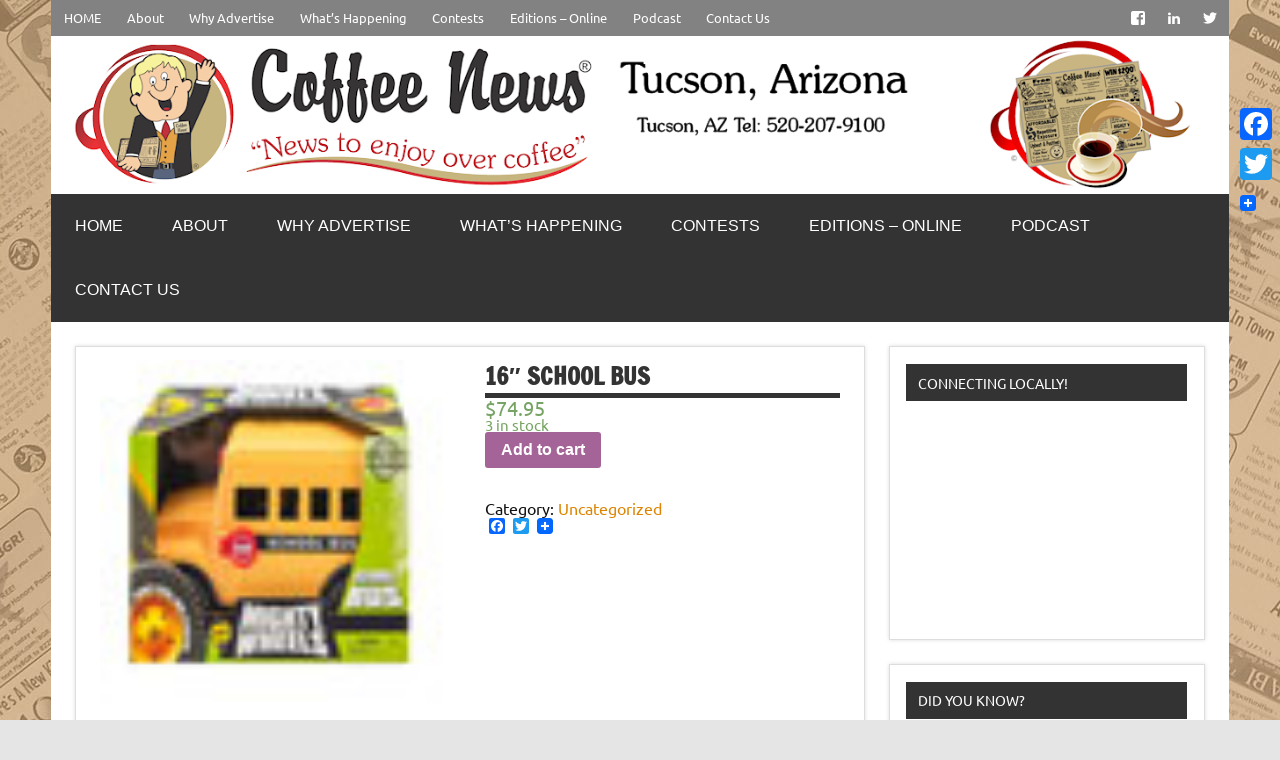

--- FILE ---
content_type: text/html; charset=UTF-8
request_url: https://www.coffeenewstucson.com/product/16-school-bus/
body_size: 11823
content:
<!DOCTYPE html><!-- HTML 5 -->
<html dir="ltr" lang="en-US"
	prefix="og: https://ogp.me/ns#" >

<head>
<meta charset="UTF-8" />
<meta name="viewport" content="width=device-width, initial-scale=1">
<link rel="profile" href="http://gmpg.org/xfn/11" />
<link rel="pingback" href="https://www.coffeenewstucson.com/xmlrpc.php" />

<title>16″ School Bus - coffeenewstucson.com</title>

		<!-- All in One SEO 4.2.7.1 - aioseo.com -->
		<meta name="description" content="16&quot; School Bus" />
		<meta name="robots" content="max-image-preview:large" />
		<link rel="canonical" href="https://www.coffeenewstucson.com/product/16-school-bus/" />
		<meta name="generator" content="All in One SEO (AIOSEO) 4.2.7.1 " />
		<meta property="og:locale" content="en_US" />
		<meta property="og:site_name" content="coffeenewstucson.com -" />
		<meta property="og:type" content="article" />
		<meta property="og:title" content="16″ School Bus - coffeenewstucson.com" />
		<meta property="og:description" content="16&quot; School Bus" />
		<meta property="og:url" content="https://www.coffeenewstucson.com/product/16-school-bus/" />
		<meta property="og:image" content="https://www.coffeenewstucson.com/wp-content/uploads/2017/02/top3.png" />
		<meta property="og:image:secure_url" content="https://www.coffeenewstucson.com/wp-content/uploads/2017/02/top3.png" />
		<meta property="og:image:width" content="1340" />
		<meta property="og:image:height" content="180" />
		<meta property="article:published_time" content="2022-12-10T02:42:49+00:00" />
		<meta property="article:modified_time" content="2022-12-10T02:42:50+00:00" />
		<meta name="twitter:card" content="summary_large_image" />
		<meta name="twitter:title" content="16″ School Bus - coffeenewstucson.com" />
		<meta name="twitter:description" content="16&quot; School Bus" />
		<meta name="twitter:image" content="https://www.coffeenewstucson.com/wp-content/uploads/2017/02/top3.png" />
		<script type="application/ld+json" class="aioseo-schema">
			{"@context":"https:\/\/schema.org","@graph":[{"@type":"BreadcrumbList","@id":"https:\/\/www.coffeenewstucson.com\/product\/16-school-bus\/#breadcrumblist","itemListElement":[{"@type":"ListItem","@id":"https:\/\/www.coffeenewstucson.com\/#listItem","position":1,"item":{"@type":"WebPage","@id":"https:\/\/www.coffeenewstucson.com\/","name":"Home","description":"Print ads aimed at local Tucson residents. Adveritise in Tucson Coffee News","url":"https:\/\/www.coffeenewstucson.com\/"},"nextItem":"https:\/\/www.coffeenewstucson.com\/product\/16-school-bus\/#listItem"},{"@type":"ListItem","@id":"https:\/\/www.coffeenewstucson.com\/product\/16-school-bus\/#listItem","position":2,"item":{"@type":"WebPage","@id":"https:\/\/www.coffeenewstucson.com\/product\/16-school-bus\/","name":"16\" School Bus","description":"16\" School Bus","url":"https:\/\/www.coffeenewstucson.com\/product\/16-school-bus\/"},"previousItem":"https:\/\/www.coffeenewstucson.com\/#listItem"}]},{"@type":"ItemPage","@id":"https:\/\/www.coffeenewstucson.com\/product\/16-school-bus\/#itempage","url":"https:\/\/www.coffeenewstucson.com\/product\/16-school-bus\/","name":"16\u2033 School Bus - coffeenewstucson.com","description":"16\" School Bus","inLanguage":"en-US","isPartOf":{"@id":"https:\/\/www.coffeenewstucson.com\/#website"},"breadcrumb":{"@id":"https:\/\/www.coffeenewstucson.com\/product\/16-school-bus\/#breadcrumblist"},"author":"https:\/\/www.coffeenewstucson.com\/author\/barbaraadmin\/#author","creator":"https:\/\/www.coffeenewstucson.com\/author\/barbaraadmin\/#author","image":{"@type":"ImageObject","url":"https:\/\/www.coffeenewstucson.com\/wp-content\/uploads\/2022\/12\/School-Bus-16-in.jpg","@id":"https:\/\/www.coffeenewstucson.com\/#mainImage","width":75,"height":75},"primaryImageOfPage":{"@id":"https:\/\/www.coffeenewstucson.com\/product\/16-school-bus\/#mainImage"},"datePublished":"2022-12-10T02:42:49-07:00","dateModified":"2022-12-10T02:42:50-07:00"},{"@type":"Organization","@id":"https:\/\/www.coffeenewstucson.com\/#organization","name":"coffeenewstucson.com","url":"https:\/\/www.coffeenewstucson.com\/","logo":{"@type":"ImageObject","url":"https:\/\/www.coffeenewstucson.com\/wp-content\/uploads\/2017\/02\/top3.png","@id":"https:\/\/www.coffeenewstucson.com\/#organizationLogo","width":1340,"height":180},"image":{"@id":"https:\/\/www.coffeenewstucson.com\/#organizationLogo"}},{"@type":"WebSite","@id":"https:\/\/www.coffeenewstucson.com\/#website","url":"https:\/\/www.coffeenewstucson.com\/","name":"coffeenewstucson.com","inLanguage":"en-US","publisher":{"@id":"https:\/\/www.coffeenewstucson.com\/#organization"}}]}
		</script>
		<!-- All in One SEO -->

<script>window._wca = window._wca || [];</script>
<link rel='dns-prefetch' href='//static.addtoany.com' />
<link rel='dns-prefetch' href='//stats.wp.com' />
<link rel='dns-prefetch' href='//fonts.googleapis.com' />
<link rel='dns-prefetch' href='//maxcdn.bootstrapcdn.com' />
<link rel="alternate" type="application/rss+xml" title="coffeenewstucson.com &raquo; Feed" href="https://www.coffeenewstucson.com/feed/" />
<link rel="alternate" type="application/rss+xml" title="coffeenewstucson.com &raquo; Comments Feed" href="https://www.coffeenewstucson.com/comments/feed/" />
<link rel="alternate" type="application/rss+xml" title="coffeenewstucson.com &raquo; 16&#8243; School Bus Comments Feed" href="https://www.coffeenewstucson.com/product/16-school-bus/feed/" />
<script type="text/javascript">
window._wpemojiSettings = {"baseUrl":"https:\/\/s.w.org\/images\/core\/emoji\/14.0.0\/72x72\/","ext":".png","svgUrl":"https:\/\/s.w.org\/images\/core\/emoji\/14.0.0\/svg\/","svgExt":".svg","source":{"concatemoji":"https:\/\/www.coffeenewstucson.com\/wp-includes\/js\/wp-emoji-release.min.js?ver=6.1.9"}};
/*! This file is auto-generated */
!function(e,a,t){var n,r,o,i=a.createElement("canvas"),p=i.getContext&&i.getContext("2d");function s(e,t){var a=String.fromCharCode,e=(p.clearRect(0,0,i.width,i.height),p.fillText(a.apply(this,e),0,0),i.toDataURL());return p.clearRect(0,0,i.width,i.height),p.fillText(a.apply(this,t),0,0),e===i.toDataURL()}function c(e){var t=a.createElement("script");t.src=e,t.defer=t.type="text/javascript",a.getElementsByTagName("head")[0].appendChild(t)}for(o=Array("flag","emoji"),t.supports={everything:!0,everythingExceptFlag:!0},r=0;r<o.length;r++)t.supports[o[r]]=function(e){if(p&&p.fillText)switch(p.textBaseline="top",p.font="600 32px Arial",e){case"flag":return s([127987,65039,8205,9895,65039],[127987,65039,8203,9895,65039])?!1:!s([55356,56826,55356,56819],[55356,56826,8203,55356,56819])&&!s([55356,57332,56128,56423,56128,56418,56128,56421,56128,56430,56128,56423,56128,56447],[55356,57332,8203,56128,56423,8203,56128,56418,8203,56128,56421,8203,56128,56430,8203,56128,56423,8203,56128,56447]);case"emoji":return!s([129777,127995,8205,129778,127999],[129777,127995,8203,129778,127999])}return!1}(o[r]),t.supports.everything=t.supports.everything&&t.supports[o[r]],"flag"!==o[r]&&(t.supports.everythingExceptFlag=t.supports.everythingExceptFlag&&t.supports[o[r]]);t.supports.everythingExceptFlag=t.supports.everythingExceptFlag&&!t.supports.flag,t.DOMReady=!1,t.readyCallback=function(){t.DOMReady=!0},t.supports.everything||(n=function(){t.readyCallback()},a.addEventListener?(a.addEventListener("DOMContentLoaded",n,!1),e.addEventListener("load",n,!1)):(e.attachEvent("onload",n),a.attachEvent("onreadystatechange",function(){"complete"===a.readyState&&t.readyCallback()})),(e=t.source||{}).concatemoji?c(e.concatemoji):e.wpemoji&&e.twemoji&&(c(e.twemoji),c(e.wpemoji)))}(window,document,window._wpemojiSettings);
</script>
<style type="text/css">
img.wp-smiley,
img.emoji {
	display: inline !important;
	border: none !important;
	box-shadow: none !important;
	height: 1em !important;
	width: 1em !important;
	margin: 0 0.07em !important;
	vertical-align: -0.1em !important;
	background: none !important;
	padding: 0 !important;
}
</style>
	<link rel='stylesheet' id='dynamicnews-custom-fonts-css' href='https://www.coffeenewstucson.com/wp-content/themes/dynamic-news-lite/css/custom-fonts.css?ver=20180413' type='text/css' media='all' />
<link rel='stylesheet' id='dynamicnews-pro-custom-fonts-css' href='//fonts.googleapis.com/css?family=Abril%3A400%2C400italic%2C700%2C700italic&#038;subset=latin%2Clatin-ext' type='text/css' media='all' />
<link rel='stylesheet' id='wp-block-library-css' href='https://www.coffeenewstucson.com/wp-includes/css/dist/block-library/style.min.css?ver=6.1.9' type='text/css' media='all' />
<style id='wp-block-library-inline-css' type='text/css'>
.has-text-align-justify{text-align:justify;}
</style>
<link rel='stylesheet' id='mediaelement-css' href='https://www.coffeenewstucson.com/wp-includes/js/mediaelement/mediaelementplayer-legacy.min.css?ver=4.2.17' type='text/css' media='all' />
<link rel='stylesheet' id='wp-mediaelement-css' href='https://www.coffeenewstucson.com/wp-includes/js/mediaelement/wp-mediaelement.min.css?ver=6.1.9' type='text/css' media='all' />
<link rel='stylesheet' id='wc-blocks-vendors-style-css' href='https://www.coffeenewstucson.com/wp-content/plugins/woocommerce/packages/woocommerce-blocks/build/wc-blocks-vendors-style.css?ver=8.7.5' type='text/css' media='all' />
<link rel='stylesheet' id='wc-blocks-style-css' href='https://www.coffeenewstucson.com/wp-content/plugins/woocommerce/packages/woocommerce-blocks/build/wc-blocks-style.css?ver=8.7.5' type='text/css' media='all' />
<link rel='stylesheet' id='classic-theme-styles-css' href='https://www.coffeenewstucson.com/wp-includes/css/classic-themes.min.css?ver=1' type='text/css' media='all' />
<style id='global-styles-inline-css' type='text/css'>
body{--wp--preset--color--black: #353535;--wp--preset--color--cyan-bluish-gray: #abb8c3;--wp--preset--color--white: #ffffff;--wp--preset--color--pale-pink: #f78da7;--wp--preset--color--vivid-red: #cf2e2e;--wp--preset--color--luminous-vivid-orange: #ff6900;--wp--preset--color--luminous-vivid-amber: #fcb900;--wp--preset--color--light-green-cyan: #7bdcb5;--wp--preset--color--vivid-green-cyan: #00d084;--wp--preset--color--pale-cyan-blue: #8ed1fc;--wp--preset--color--vivid-cyan-blue: #0693e3;--wp--preset--color--vivid-purple: #9b51e0;--wp--preset--color--primary: #e84747;--wp--preset--color--light-gray: #f0f0f0;--wp--preset--color--dark-gray: #777777;--wp--preset--gradient--vivid-cyan-blue-to-vivid-purple: linear-gradient(135deg,rgba(6,147,227,1) 0%,rgb(155,81,224) 100%);--wp--preset--gradient--light-green-cyan-to-vivid-green-cyan: linear-gradient(135deg,rgb(122,220,180) 0%,rgb(0,208,130) 100%);--wp--preset--gradient--luminous-vivid-amber-to-luminous-vivid-orange: linear-gradient(135deg,rgba(252,185,0,1) 0%,rgba(255,105,0,1) 100%);--wp--preset--gradient--luminous-vivid-orange-to-vivid-red: linear-gradient(135deg,rgba(255,105,0,1) 0%,rgb(207,46,46) 100%);--wp--preset--gradient--very-light-gray-to-cyan-bluish-gray: linear-gradient(135deg,rgb(238,238,238) 0%,rgb(169,184,195) 100%);--wp--preset--gradient--cool-to-warm-spectrum: linear-gradient(135deg,rgb(74,234,220) 0%,rgb(151,120,209) 20%,rgb(207,42,186) 40%,rgb(238,44,130) 60%,rgb(251,105,98) 80%,rgb(254,248,76) 100%);--wp--preset--gradient--blush-light-purple: linear-gradient(135deg,rgb(255,206,236) 0%,rgb(152,150,240) 100%);--wp--preset--gradient--blush-bordeaux: linear-gradient(135deg,rgb(254,205,165) 0%,rgb(254,45,45) 50%,rgb(107,0,62) 100%);--wp--preset--gradient--luminous-dusk: linear-gradient(135deg,rgb(255,203,112) 0%,rgb(199,81,192) 50%,rgb(65,88,208) 100%);--wp--preset--gradient--pale-ocean: linear-gradient(135deg,rgb(255,245,203) 0%,rgb(182,227,212) 50%,rgb(51,167,181) 100%);--wp--preset--gradient--electric-grass: linear-gradient(135deg,rgb(202,248,128) 0%,rgb(113,206,126) 100%);--wp--preset--gradient--midnight: linear-gradient(135deg,rgb(2,3,129) 0%,rgb(40,116,252) 100%);--wp--preset--duotone--dark-grayscale: url('#wp-duotone-dark-grayscale');--wp--preset--duotone--grayscale: url('#wp-duotone-grayscale');--wp--preset--duotone--purple-yellow: url('#wp-duotone-purple-yellow');--wp--preset--duotone--blue-red: url('#wp-duotone-blue-red');--wp--preset--duotone--midnight: url('#wp-duotone-midnight');--wp--preset--duotone--magenta-yellow: url('#wp-duotone-magenta-yellow');--wp--preset--duotone--purple-green: url('#wp-duotone-purple-green');--wp--preset--duotone--blue-orange: url('#wp-duotone-blue-orange');--wp--preset--font-size--small: 13px;--wp--preset--font-size--medium: 20px;--wp--preset--font-size--large: 36px;--wp--preset--font-size--x-large: 42px;--wp--preset--spacing--20: 0.44rem;--wp--preset--spacing--30: 0.67rem;--wp--preset--spacing--40: 1rem;--wp--preset--spacing--50: 1.5rem;--wp--preset--spacing--60: 2.25rem;--wp--preset--spacing--70: 3.38rem;--wp--preset--spacing--80: 5.06rem;}:where(.is-layout-flex){gap: 0.5em;}body .is-layout-flow > .alignleft{float: left;margin-inline-start: 0;margin-inline-end: 2em;}body .is-layout-flow > .alignright{float: right;margin-inline-start: 2em;margin-inline-end: 0;}body .is-layout-flow > .aligncenter{margin-left: auto !important;margin-right: auto !important;}body .is-layout-constrained > .alignleft{float: left;margin-inline-start: 0;margin-inline-end: 2em;}body .is-layout-constrained > .alignright{float: right;margin-inline-start: 2em;margin-inline-end: 0;}body .is-layout-constrained > .aligncenter{margin-left: auto !important;margin-right: auto !important;}body .is-layout-constrained > :where(:not(.alignleft):not(.alignright):not(.alignfull)){max-width: var(--wp--style--global--content-size);margin-left: auto !important;margin-right: auto !important;}body .is-layout-constrained > .alignwide{max-width: var(--wp--style--global--wide-size);}body .is-layout-flex{display: flex;}body .is-layout-flex{flex-wrap: wrap;align-items: center;}body .is-layout-flex > *{margin: 0;}:where(.wp-block-columns.is-layout-flex){gap: 2em;}.has-black-color{color: var(--wp--preset--color--black) !important;}.has-cyan-bluish-gray-color{color: var(--wp--preset--color--cyan-bluish-gray) !important;}.has-white-color{color: var(--wp--preset--color--white) !important;}.has-pale-pink-color{color: var(--wp--preset--color--pale-pink) !important;}.has-vivid-red-color{color: var(--wp--preset--color--vivid-red) !important;}.has-luminous-vivid-orange-color{color: var(--wp--preset--color--luminous-vivid-orange) !important;}.has-luminous-vivid-amber-color{color: var(--wp--preset--color--luminous-vivid-amber) !important;}.has-light-green-cyan-color{color: var(--wp--preset--color--light-green-cyan) !important;}.has-vivid-green-cyan-color{color: var(--wp--preset--color--vivid-green-cyan) !important;}.has-pale-cyan-blue-color{color: var(--wp--preset--color--pale-cyan-blue) !important;}.has-vivid-cyan-blue-color{color: var(--wp--preset--color--vivid-cyan-blue) !important;}.has-vivid-purple-color{color: var(--wp--preset--color--vivid-purple) !important;}.has-black-background-color{background-color: var(--wp--preset--color--black) !important;}.has-cyan-bluish-gray-background-color{background-color: var(--wp--preset--color--cyan-bluish-gray) !important;}.has-white-background-color{background-color: var(--wp--preset--color--white) !important;}.has-pale-pink-background-color{background-color: var(--wp--preset--color--pale-pink) !important;}.has-vivid-red-background-color{background-color: var(--wp--preset--color--vivid-red) !important;}.has-luminous-vivid-orange-background-color{background-color: var(--wp--preset--color--luminous-vivid-orange) !important;}.has-luminous-vivid-amber-background-color{background-color: var(--wp--preset--color--luminous-vivid-amber) !important;}.has-light-green-cyan-background-color{background-color: var(--wp--preset--color--light-green-cyan) !important;}.has-vivid-green-cyan-background-color{background-color: var(--wp--preset--color--vivid-green-cyan) !important;}.has-pale-cyan-blue-background-color{background-color: var(--wp--preset--color--pale-cyan-blue) !important;}.has-vivid-cyan-blue-background-color{background-color: var(--wp--preset--color--vivid-cyan-blue) !important;}.has-vivid-purple-background-color{background-color: var(--wp--preset--color--vivid-purple) !important;}.has-black-border-color{border-color: var(--wp--preset--color--black) !important;}.has-cyan-bluish-gray-border-color{border-color: var(--wp--preset--color--cyan-bluish-gray) !important;}.has-white-border-color{border-color: var(--wp--preset--color--white) !important;}.has-pale-pink-border-color{border-color: var(--wp--preset--color--pale-pink) !important;}.has-vivid-red-border-color{border-color: var(--wp--preset--color--vivid-red) !important;}.has-luminous-vivid-orange-border-color{border-color: var(--wp--preset--color--luminous-vivid-orange) !important;}.has-luminous-vivid-amber-border-color{border-color: var(--wp--preset--color--luminous-vivid-amber) !important;}.has-light-green-cyan-border-color{border-color: var(--wp--preset--color--light-green-cyan) !important;}.has-vivid-green-cyan-border-color{border-color: var(--wp--preset--color--vivid-green-cyan) !important;}.has-pale-cyan-blue-border-color{border-color: var(--wp--preset--color--pale-cyan-blue) !important;}.has-vivid-cyan-blue-border-color{border-color: var(--wp--preset--color--vivid-cyan-blue) !important;}.has-vivid-purple-border-color{border-color: var(--wp--preset--color--vivid-purple) !important;}.has-vivid-cyan-blue-to-vivid-purple-gradient-background{background: var(--wp--preset--gradient--vivid-cyan-blue-to-vivid-purple) !important;}.has-light-green-cyan-to-vivid-green-cyan-gradient-background{background: var(--wp--preset--gradient--light-green-cyan-to-vivid-green-cyan) !important;}.has-luminous-vivid-amber-to-luminous-vivid-orange-gradient-background{background: var(--wp--preset--gradient--luminous-vivid-amber-to-luminous-vivid-orange) !important;}.has-luminous-vivid-orange-to-vivid-red-gradient-background{background: var(--wp--preset--gradient--luminous-vivid-orange-to-vivid-red) !important;}.has-very-light-gray-to-cyan-bluish-gray-gradient-background{background: var(--wp--preset--gradient--very-light-gray-to-cyan-bluish-gray) !important;}.has-cool-to-warm-spectrum-gradient-background{background: var(--wp--preset--gradient--cool-to-warm-spectrum) !important;}.has-blush-light-purple-gradient-background{background: var(--wp--preset--gradient--blush-light-purple) !important;}.has-blush-bordeaux-gradient-background{background: var(--wp--preset--gradient--blush-bordeaux) !important;}.has-luminous-dusk-gradient-background{background: var(--wp--preset--gradient--luminous-dusk) !important;}.has-pale-ocean-gradient-background{background: var(--wp--preset--gradient--pale-ocean) !important;}.has-electric-grass-gradient-background{background: var(--wp--preset--gradient--electric-grass) !important;}.has-midnight-gradient-background{background: var(--wp--preset--gradient--midnight) !important;}.has-small-font-size{font-size: var(--wp--preset--font-size--small) !important;}.has-medium-font-size{font-size: var(--wp--preset--font-size--medium) !important;}.has-large-font-size{font-size: var(--wp--preset--font-size--large) !important;}.has-x-large-font-size{font-size: var(--wp--preset--font-size--x-large) !important;}
.wp-block-navigation a:where(:not(.wp-element-button)){color: inherit;}
:where(.wp-block-columns.is-layout-flex){gap: 2em;}
.wp-block-pullquote{font-size: 1.5em;line-height: 1.6;}
</style>
<link rel='stylesheet' id='wcz-frontend-css' href='https://www.coffeenewstucson.com/wp-content/plugins/woocustomizer/assets/css/frontend.css?ver=2.4.6' type='text/css' media='all' />
<link rel='stylesheet' id='contact-form-7-css' href='https://www.coffeenewstucson.com/wp-content/plugins/contact-form-7/includes/css/styles.css?ver=5.6.4' type='text/css' media='all' />
<link rel='stylesheet' id='fa_style-css' href='https://www.coffeenewstucson.com/wp-content/plugins/factoid/factoid.css?ver=6.1.9' type='text/css' media='all' />
<link rel='stylesheet' id='dashicons-css' href='https://www.coffeenewstucson.com/wp-includes/css/dashicons.min.css?ver=6.1.9' type='text/css' media='all' />
<link rel='stylesheet' id='wp-jquery-ui-dialog-css' href='https://www.coffeenewstucson.com/wp-includes/css/jquery-ui-dialog.min.css?ver=6.1.9' type='text/css' media='all' />
<link rel='stylesheet' id='woocommerce-layout-css' href='https://www.coffeenewstucson.com/wp-content/plugins/woocommerce/assets/css/woocommerce-layout.css?ver=7.1.0' type='text/css' media='all' />
<style id='woocommerce-layout-inline-css' type='text/css'>

	.infinite-scroll .woocommerce-pagination {
		display: none;
	}
</style>
<link rel='stylesheet' id='woocommerce-smallscreen-css' href='https://www.coffeenewstucson.com/wp-content/plugins/woocommerce/assets/css/woocommerce-smallscreen.css?ver=7.1.0' type='text/css' media='only screen and (max-width: 768px)' />
<link rel='stylesheet' id='woocommerce-general-css' href='https://www.coffeenewstucson.com/wp-content/plugins/woocommerce/assets/css/woocommerce.css?ver=7.1.0' type='text/css' media='all' />
<style id='woocommerce-inline-inline-css' type='text/css'>
.woocommerce form .form-row .required { visibility: visible; }
</style>
<link rel='stylesheet' id='dynamicnewslite-stylesheet-css' href='https://www.coffeenewstucson.com/wp-content/themes/dynamic-news-lite/style.css?ver=1.6.8' type='text/css' media='all' />
<style id='dynamicnewslite-stylesheet-inline-css' type='text/css'>
.site-title, .site-description {
	position: absolute;
	clip: rect(1px, 1px, 1px, 1px);
}
</style>
<link rel='stylesheet' id='genericons-css' href='https://www.coffeenewstucson.com/wp-content/plugins/jetpack/_inc/genericons/genericons/genericons.css?ver=3.1' type='text/css' media='all' />
<link rel='stylesheet' id='cff-css' href='https://www.coffeenewstucson.com/wp-content/plugins/custom-facebook-feed/assets/css/cff-style.min.css?ver=4.1.5' type='text/css' media='all' />
<link rel='stylesheet' id='sb-font-awesome-css' href='https://maxcdn.bootstrapcdn.com/font-awesome/4.7.0/css/font-awesome.min.css?ver=6.1.9' type='text/css' media='all' />
<link rel='stylesheet' id='dynamicnews-pro-stylesheet-css' href='https://www.coffeenewstucson.com/wp-content/plugins/dynamicnews-pro/css/dynamicnews-pro.css?ver=1.2.1' type='text/css' media='all' />
<link rel='stylesheet' id='addtoany-css' href='https://www.coffeenewstucson.com/wp-content/plugins/add-to-any/addtoany.min.css?ver=1.16' type='text/css' media='all' />
<style id='addtoany-inline-css' type='text/css'>
@media screen and (max-width:980px){
.a2a_floating_style.a2a_vertical_style{display:none;}
}
</style>
<link rel='stylesheet' id='jetpack_css-css' href='https://www.coffeenewstucson.com/wp-content/plugins/jetpack/css/jetpack.css?ver=11.5.3' type='text/css' media='all' />
<script type='text/javascript' src='https://www.coffeenewstucson.com/wp-includes/js/jquery/jquery.min.js?ver=3.6.1' id='jquery-core-js'></script>
<script type='text/javascript' src='https://www.coffeenewstucson.com/wp-includes/js/jquery/jquery-migrate.min.js?ver=3.3.2' id='jquery-migrate-js'></script>
<script type='text/javascript' id='addtoany-core-js-before'>
window.a2a_config=window.a2a_config||{};a2a_config.callbacks=[];a2a_config.overlays=[];a2a_config.templates={};
a2a_config.onclick=1;
</script>
<script type='text/javascript' async src='https://static.addtoany.com/menu/page.js' id='addtoany-core-js'></script>
<script type='text/javascript' async src='https://www.coffeenewstucson.com/wp-content/plugins/add-to-any/addtoany.min.js?ver=1.1' id='addtoany-jquery-js'></script>
<script type='text/javascript' src='https://www.coffeenewstucson.com/wp-content/plugins/anything-popup/anything-popup.js?ver=6.1.9' id='anything-popup-js-js'></script>
<script type='text/javascript' src='https://www.coffeenewstucson.com/wp-content/plugins/factoid/factoid.js?ver=6.1.9' id='fa_script-js'></script>
<script defer type='text/javascript' src='https://stats.wp.com/s-202605.js' id='woocommerce-analytics-js'></script>
<!--[if lt IE 9]>
<script type='text/javascript' src='https://www.coffeenewstucson.com/wp-content/themes/dynamic-news-lite/js/html5shiv.min.js?ver=3.7.3' id='html5shiv-js'></script>
<![endif]-->
<script type='text/javascript' id='dynamicnewslite-jquery-navigation-js-extra'>
/* <![CDATA[ */
var dynamicnews_menu_title = {"text":"Menu"};
/* ]]> */
</script>
<script type='text/javascript' src='https://www.coffeenewstucson.com/wp-content/themes/dynamic-news-lite/js/navigation.js?ver=20210324' id='dynamicnewslite-jquery-navigation-js'></script>
<script type='text/javascript' id='dynamicnewslite-jquery-sidebar-js-extra'>
/* <![CDATA[ */
var dynamicnews_sidebar_title = {"text":"Sidebar"};
/* ]]> */
</script>
<script type='text/javascript' src='https://www.coffeenewstucson.com/wp-content/themes/dynamic-news-lite/js/sidebar.js?ver=20210324' id='dynamicnewslite-jquery-sidebar-js'></script>
<link rel="https://api.w.org/" href="https://www.coffeenewstucson.com/wp-json/" /><link rel="alternate" type="application/json" href="https://www.coffeenewstucson.com/wp-json/wp/v2/product/1734" /><link rel="EditURI" type="application/rsd+xml" title="RSD" href="https://www.coffeenewstucson.com/xmlrpc.php?rsd" />
<link rel="wlwmanifest" type="application/wlwmanifest+xml" href="https://www.coffeenewstucson.com/wp-includes/wlwmanifest.xml" />
<meta name="generator" content="WordPress 6.1.9" />
<meta name="generator" content="WooCommerce 7.1.0" />
<link rel='shortlink' href='https://www.coffeenewstucson.com/?p=1734' />
<link rel="alternate" type="application/json+oembed" href="https://www.coffeenewstucson.com/wp-json/oembed/1.0/embed?url=https%3A%2F%2Fwww.coffeenewstucson.com%2Fproduct%2F16-school-bus%2F" />
<link rel="alternate" type="text/xml+oembed" href="https://www.coffeenewstucson.com/wp-json/oembed/1.0/embed?url=https%3A%2F%2Fwww.coffeenewstucson.com%2Fproduct%2F16-school-bus%2F&#038;format=xml" />
	<style>img#wpstats{display:none}</style>
			<noscript><style>.woocommerce-product-gallery{ opacity: 1 !important; }</style></noscript>
	<style type="text/css">
			#logo .site-title, #logo .site-title a:link, #logo .site-title a:visited {
				color: #828282;
			}
			#topnavi-wrap, #mainnav-menu a:hover, #mainnav-menu ul a:hover, #mainnav-icon:hover, #mainnav-toggle:hover, 
			#mainnav-menu .submenu-dropdown-toggle:hover, .social-icons-menu li a, 
			.sidebar-navigation-toggle:hover, .sidebar-navigation-toggle:active, .sidebar-navigation-toggle:focus, .sidebar-closing-toggle {
				background-color:  #828282;
			}
			a, a:link, a:visited, .comment a:link, .comment a:visited, .archive-title span, 
			.post-title a:hover, .post-title a:active, .post-pagination a:hover, .post-pagination a:active, .post-pagination .current {
				color: #dd8502;
			} 
			.postinfo .meta-category a:hover, .postinfo .meta-category a:active,
			.bypostauthor .fn, .comment-author-admin .fn, input[type="submit"], .more-link, #commentform #submit {
				background-color:  #dd8502;
			}
			#sidebar .widget a:link, #sidebar .widget a:visited {
				color: #dd8500;
			}
			.widget-tabnav li a, .widget-tabnav li a:link, .widget-tabnav li a:visited,
			.tzwb-tabbed-content .tzwb-tabnavi li a:link, .tzwb-tabbed-content .tzwb-tabnavi li a:visited {
				color: #fff !important;
				background: #dd8500;
			}
			.tzwb-tabbed-content .tzwb-tabnavi li a:hover, .tzwb-tabbed-content .tzwb-tabnavi li a:active {
				background: #333;
			}
			
			#frontpage-slider-wrap:hover .frontpage-slider-controls a:hover, .frontpage-slider-controls .zeeflex-control-paging li a.zeeflex-active {
				background-color:  #727272;
			}
			#frontpage-slider .zeeslide .slide-entry {
				border-top: 10px solid #727272;
			}</style><style type="text/css">
			#mainnav-icon, #mainnav-toggle, #mainnav-menu a, .sidebar-navigation-toggle, .sidebar-closing-toggle {
				font-family: "Abril", Arial, Helvetica, sans-serif;
			}</style><style type="text/css">
				@media only screen and (max-width: 60em) {
					#header-content { padding-top: 0; }
				}
				#header { padding: 0; }
		</style><style type="text/css" id="custom-background-css">
body.custom-background { background-image: url("https://www.coffeenewstucson.com/wp-content/uploads/2016/05/backjpg.jpg"); background-position: left top; background-size: auto; background-repeat: repeat; background-attachment: scroll; }
</style>
	<link rel="icon" href="https://www.coffeenewstucson.com/wp-content/uploads/2016/04/CN-Dude_opt-100x100.jpg" sizes="32x32" />
<link rel="icon" href="https://www.coffeenewstucson.com/wp-content/uploads/2016/04/CN-Dude_opt.jpg" sizes="192x192" />
<link rel="apple-touch-icon" href="https://www.coffeenewstucson.com/wp-content/uploads/2016/04/CN-Dude_opt.jpg" />
<meta name="msapplication-TileImage" content="https://www.coffeenewstucson.com/wp-content/uploads/2016/04/CN-Dude_opt.jpg" />
<style id="sccss">.page-title {
display: none;
}</style></head>

<body class="product-template-default single single-product postid-1734 custom-background wp-custom-logo theme-dynamic-news-lite wcz-woocommerce woocommerce woocommerce-page woocommerce-no-js sliding-sidebar mobile-header-none">
<svg xmlns="http://www.w3.org/2000/svg" viewBox="0 0 0 0" width="0" height="0" focusable="false" role="none" style="visibility: hidden; position: absolute; left: -9999px; overflow: hidden;" ><defs><filter id="wp-duotone-dark-grayscale"><feColorMatrix color-interpolation-filters="sRGB" type="matrix" values=" .299 .587 .114 0 0 .299 .587 .114 0 0 .299 .587 .114 0 0 .299 .587 .114 0 0 " /><feComponentTransfer color-interpolation-filters="sRGB" ><feFuncR type="table" tableValues="0 0.49803921568627" /><feFuncG type="table" tableValues="0 0.49803921568627" /><feFuncB type="table" tableValues="0 0.49803921568627" /><feFuncA type="table" tableValues="1 1" /></feComponentTransfer><feComposite in2="SourceGraphic" operator="in" /></filter></defs></svg><svg xmlns="http://www.w3.org/2000/svg" viewBox="0 0 0 0" width="0" height="0" focusable="false" role="none" style="visibility: hidden; position: absolute; left: -9999px; overflow: hidden;" ><defs><filter id="wp-duotone-grayscale"><feColorMatrix color-interpolation-filters="sRGB" type="matrix" values=" .299 .587 .114 0 0 .299 .587 .114 0 0 .299 .587 .114 0 0 .299 .587 .114 0 0 " /><feComponentTransfer color-interpolation-filters="sRGB" ><feFuncR type="table" tableValues="0 1" /><feFuncG type="table" tableValues="0 1" /><feFuncB type="table" tableValues="0 1" /><feFuncA type="table" tableValues="1 1" /></feComponentTransfer><feComposite in2="SourceGraphic" operator="in" /></filter></defs></svg><svg xmlns="http://www.w3.org/2000/svg" viewBox="0 0 0 0" width="0" height="0" focusable="false" role="none" style="visibility: hidden; position: absolute; left: -9999px; overflow: hidden;" ><defs><filter id="wp-duotone-purple-yellow"><feColorMatrix color-interpolation-filters="sRGB" type="matrix" values=" .299 .587 .114 0 0 .299 .587 .114 0 0 .299 .587 .114 0 0 .299 .587 .114 0 0 " /><feComponentTransfer color-interpolation-filters="sRGB" ><feFuncR type="table" tableValues="0.54901960784314 0.98823529411765" /><feFuncG type="table" tableValues="0 1" /><feFuncB type="table" tableValues="0.71764705882353 0.25490196078431" /><feFuncA type="table" tableValues="1 1" /></feComponentTransfer><feComposite in2="SourceGraphic" operator="in" /></filter></defs></svg><svg xmlns="http://www.w3.org/2000/svg" viewBox="0 0 0 0" width="0" height="0" focusable="false" role="none" style="visibility: hidden; position: absolute; left: -9999px; overflow: hidden;" ><defs><filter id="wp-duotone-blue-red"><feColorMatrix color-interpolation-filters="sRGB" type="matrix" values=" .299 .587 .114 0 0 .299 .587 .114 0 0 .299 .587 .114 0 0 .299 .587 .114 0 0 " /><feComponentTransfer color-interpolation-filters="sRGB" ><feFuncR type="table" tableValues="0 1" /><feFuncG type="table" tableValues="0 0.27843137254902" /><feFuncB type="table" tableValues="0.5921568627451 0.27843137254902" /><feFuncA type="table" tableValues="1 1" /></feComponentTransfer><feComposite in2="SourceGraphic" operator="in" /></filter></defs></svg><svg xmlns="http://www.w3.org/2000/svg" viewBox="0 0 0 0" width="0" height="0" focusable="false" role="none" style="visibility: hidden; position: absolute; left: -9999px; overflow: hidden;" ><defs><filter id="wp-duotone-midnight"><feColorMatrix color-interpolation-filters="sRGB" type="matrix" values=" .299 .587 .114 0 0 .299 .587 .114 0 0 .299 .587 .114 0 0 .299 .587 .114 0 0 " /><feComponentTransfer color-interpolation-filters="sRGB" ><feFuncR type="table" tableValues="0 0" /><feFuncG type="table" tableValues="0 0.64705882352941" /><feFuncB type="table" tableValues="0 1" /><feFuncA type="table" tableValues="1 1" /></feComponentTransfer><feComposite in2="SourceGraphic" operator="in" /></filter></defs></svg><svg xmlns="http://www.w3.org/2000/svg" viewBox="0 0 0 0" width="0" height="0" focusable="false" role="none" style="visibility: hidden; position: absolute; left: -9999px; overflow: hidden;" ><defs><filter id="wp-duotone-magenta-yellow"><feColorMatrix color-interpolation-filters="sRGB" type="matrix" values=" .299 .587 .114 0 0 .299 .587 .114 0 0 .299 .587 .114 0 0 .299 .587 .114 0 0 " /><feComponentTransfer color-interpolation-filters="sRGB" ><feFuncR type="table" tableValues="0.78039215686275 1" /><feFuncG type="table" tableValues="0 0.94901960784314" /><feFuncB type="table" tableValues="0.35294117647059 0.47058823529412" /><feFuncA type="table" tableValues="1 1" /></feComponentTransfer><feComposite in2="SourceGraphic" operator="in" /></filter></defs></svg><svg xmlns="http://www.w3.org/2000/svg" viewBox="0 0 0 0" width="0" height="0" focusable="false" role="none" style="visibility: hidden; position: absolute; left: -9999px; overflow: hidden;" ><defs><filter id="wp-duotone-purple-green"><feColorMatrix color-interpolation-filters="sRGB" type="matrix" values=" .299 .587 .114 0 0 .299 .587 .114 0 0 .299 .587 .114 0 0 .299 .587 .114 0 0 " /><feComponentTransfer color-interpolation-filters="sRGB" ><feFuncR type="table" tableValues="0.65098039215686 0.40392156862745" /><feFuncG type="table" tableValues="0 1" /><feFuncB type="table" tableValues="0.44705882352941 0.4" /><feFuncA type="table" tableValues="1 1" /></feComponentTransfer><feComposite in2="SourceGraphic" operator="in" /></filter></defs></svg><svg xmlns="http://www.w3.org/2000/svg" viewBox="0 0 0 0" width="0" height="0" focusable="false" role="none" style="visibility: hidden; position: absolute; left: -9999px; overflow: hidden;" ><defs><filter id="wp-duotone-blue-orange"><feColorMatrix color-interpolation-filters="sRGB" type="matrix" values=" .299 .587 .114 0 0 .299 .587 .114 0 0 .299 .587 .114 0 0 .299 .587 .114 0 0 " /><feComponentTransfer color-interpolation-filters="sRGB" ><feFuncR type="table" tableValues="0.098039215686275 1" /><feFuncG type="table" tableValues="0 0.66274509803922" /><feFuncB type="table" tableValues="0.84705882352941 0.41960784313725" /><feFuncA type="table" tableValues="1 1" /></feComponentTransfer><feComposite in2="SourceGraphic" operator="in" /></filter></defs></svg>
<a class="skip-link screen-reader-text" href="#content">Skip to content</a>

<div id="wrapper" class="hfeed">

	<div id="topnavi-wrap">
		
	<div id="topnavi" class="container clearfix">

		
			<div id="topnavi-social-icons" class="social-icons-wrap clearfix">
				<ul id="social-icons-menu" class="social-icons-menu"><li id="menu-item-471" class="menu-item menu-item-type-custom menu-item-object-custom menu-item-471"><a href="https://www.facebook.com/BarterTucson/"><span class="screen-reader-text">FaceBook</span></a></li>
<li id="menu-item-472" class="menu-item menu-item-type-custom menu-item-object-custom menu-item-472"><a href="http://www.linkedin.com/in/dale-hulvey-realtor-87137655"><span class="screen-reader-text">LinkedIn</span></a></li>
<li id="menu-item-473" class="menu-item menu-item-type-custom menu-item-object-custom menu-item-473"><a href="https://twitter.com/limoporttucson"><span class="screen-reader-text">Twitter</span></a></li>
</ul>			</div>

		
		<nav id="topnav" class="clearfix" role="navigation">
			<ul id="topnav-menu" class="top-navigation-menu"><li id="menu-item-226" class="menu-item menu-item-type-post_type menu-item-object-page menu-item-home menu-item-226"><a href="https://www.coffeenewstucson.com/">HOME</a></li>
<li id="menu-item-304" class="menu-item menu-item-type-post_type menu-item-object-page menu-item-304"><a href="https://www.coffeenewstucson.com/about/">About</a></li>
<li id="menu-item-228" class="menu-item menu-item-type-post_type menu-item-object-page menu-item-228"><a href="https://www.coffeenewstucson.com/advertiser-inquires/">Why Advertise</a></li>
<li id="menu-item-408" class="menu-item menu-item-type-post_type menu-item-object-page menu-item-408"><a href="https://www.coffeenewstucson.com/whats-happening/">What&#8217;s Happening</a></li>
<li id="menu-item-233" class="menu-item menu-item-type-post_type menu-item-object-page menu-item-233"><a href="https://www.coffeenewstucson.com/contests/">Contests</a></li>
<li id="menu-item-234" class="menu-item menu-item-type-post_type menu-item-object-page menu-item-234"><a href="https://www.coffeenewstucson.com/editions-online/">Editions – Online</a></li>
<li id="menu-item-609" class="menu-item menu-item-type-post_type menu-item-object-page menu-item-609"><a href="https://www.coffeenewstucson.com/podcast/">Podcast</a></li>
<li id="menu-item-231" class="menu-item menu-item-type-post_type menu-item-object-page menu-item-231"><a href="https://www.coffeenewstucson.com/contact-us/">Contact Us</a></li>
</ul>		</nav>

		
	</div>
	</div>

	<div id="header-wrap">

		<header id="header" class="container clearfix" role="banner">

			<div id="logo" class="clearfix">

				<a href="https://www.coffeenewstucson.com/" class="custom-logo-link" rel="home"><img width="1340" height="180" src="https://www.coffeenewstucson.com/wp-content/uploads/2017/02/top3.png" class="custom-logo" alt="coffeenewstucson.com" decoding="async" srcset="https://www.coffeenewstucson.com/wp-content/uploads/2017/02/top3.png 1340w, https://www.coffeenewstucson.com/wp-content/uploads/2017/02/top3-600x81.png 600w, https://www.coffeenewstucson.com/wp-content/uploads/2017/02/top3-300x40.png 300w, https://www.coffeenewstucson.com/wp-content/uploads/2017/02/top3-768x103.png 768w, https://www.coffeenewstucson.com/wp-content/uploads/2017/02/top3-1024x138.png 1024w" sizes="(max-width: 1340px) 100vw, 1340px" /></a>				
		<p class="site-title"><a href="https://www.coffeenewstucson.com/" rel="home">coffeenewstucson.com</a></p>

					
			</div>

			<div id="header-content" class="clearfix">
							</div>

		</header>

	</div>

	<div id="navi-wrap">
		<nav id="mainnav" class="container clearfix" role="navigation">
			<ul id="mainnav-menu" class="main-navigation-menu"><li class="menu-item menu-item-type-post_type menu-item-object-page menu-item-home menu-item-226"><a href="https://www.coffeenewstucson.com/">HOME</a></li>
<li class="menu-item menu-item-type-post_type menu-item-object-page menu-item-304"><a href="https://www.coffeenewstucson.com/about/">About</a></li>
<li class="menu-item menu-item-type-post_type menu-item-object-page menu-item-228"><a href="https://www.coffeenewstucson.com/advertiser-inquires/">Why Advertise</a></li>
<li class="menu-item menu-item-type-post_type menu-item-object-page menu-item-408"><a href="https://www.coffeenewstucson.com/whats-happening/">What&#8217;s Happening</a></li>
<li class="menu-item menu-item-type-post_type menu-item-object-page menu-item-233"><a href="https://www.coffeenewstucson.com/contests/">Contests</a></li>
<li class="menu-item menu-item-type-post_type menu-item-object-page menu-item-234"><a href="https://www.coffeenewstucson.com/editions-online/">Editions – Online</a></li>
<li class="menu-item menu-item-type-post_type menu-item-object-page menu-item-609"><a href="https://www.coffeenewstucson.com/podcast/">Podcast</a></li>
<li class="menu-item menu-item-type-post_type menu-item-object-page menu-item-231"><a href="https://www.coffeenewstucson.com/contact-us/">Contact Us</a></li>
</ul>		</nav>
	</div>

	
	<div id="wrap" class="container clearfix">
		
		<section id="content" class="primary" role="main">
		
			<div id="post-1734" class="type-page clearfix post-1734 product type-product status-publish has-post-thumbnail product_cat-uncategorized first instock sold-individually taxable shipping-taxable purchasable product-type-simple">
			
				<div class="woocommerce-notices-wrapper"></div><div id="product-1734" class="product type-product post-1734 status-publish instock product_cat-uncategorized has-post-thumbnail sold-individually taxable shipping-taxable purchasable product-type-simple">

	<div class="woocommerce-product-gallery woocommerce-product-gallery--with-images woocommerce-product-gallery--columns-4 images" data-columns="4" style="opacity: 0; transition: opacity .25s ease-in-out;">
	<figure class="woocommerce-product-gallery__wrapper">
		<div data-thumb="https://www.coffeenewstucson.com/wp-content/uploads/2022/12/School-Bus-16-in.jpg" data-thumb-alt="" class="woocommerce-product-gallery__image"><a href="https://www.coffeenewstucson.com/wp-content/uploads/2022/12/School-Bus-16-in.jpg"><img width="75" height="75" src="https://www.coffeenewstucson.com/wp-content/uploads/2022/12/School-Bus-16-in.jpg" class="wp-post-image" alt="" decoding="async" loading="lazy" title="School Bus 16 in" data-caption="" data-src="https://www.coffeenewstucson.com/wp-content/uploads/2022/12/School-Bus-16-in.jpg" data-large_image="https://www.coffeenewstucson.com/wp-content/uploads/2022/12/School-Bus-16-in.jpg" data-large_image_width="75" data-large_image_height="75" /></a></div>	</figure>
</div>

	<div class="summary entry-summary">
		<h1 class="product_title entry-title">16&#8243; School Bus</h1><p class="price"><span class="woocommerce-Price-amount amount"><bdi><span class="woocommerce-Price-currencySymbol">&#36;</span>74.95</bdi></span></p>
<p class="stock in-stock">3 in stock</p>

	
	<form class="cart" action="https://www.coffeenewstucson.com/product/16-school-bus/" method="post" enctype='multipart/form-data'>
		
			<div class="quantity hidden">
		<input type="hidden" id="quantity_697e4bb8aebb3" class="qty" name="quantity" value="1" />
	</div>
	
		<button type="submit" name="add-to-cart" value="1734" class="single_add_to_cart_button button alt wp-element-button">Add to cart</button>

			</form>

	
<div class="product_meta">

	
	
	<span class="posted_in">Category: <a href="https://www.coffeenewstucson.com/product-category/uncategorized/" rel="tag">Uncategorized</a></span>
	
	
</div>
<div class="a2a_kit a2a_kit_size_16 addtoany_list" data-a2a-url="https://www.coffeenewstucson.com/product/16-school-bus/" data-a2a-title="16″ School Bus"><a class="a2a_button_facebook" href="https://www.addtoany.com/add_to/facebook?linkurl=https%3A%2F%2Fwww.coffeenewstucson.com%2Fproduct%2F16-school-bus%2F&amp;linkname=16%E2%80%B3%20School%20Bus" title="Facebook" rel="nofollow noopener" target="_blank"></a><a class="a2a_button_twitter" href="https://www.addtoany.com/add_to/twitter?linkurl=https%3A%2F%2Fwww.coffeenewstucson.com%2Fproduct%2F16-school-bus%2F&amp;linkname=16%E2%80%B3%20School%20Bus" title="Twitter" rel="nofollow noopener" target="_blank"></a><a class="a2a_dd addtoany_share_save addtoany_share" href="https://www.addtoany.com/share"><img src="https://static.addtoany.com/buttons/favicon.png" alt="Share"></a></div>	</div>

	
	<div class="woocommerce-tabs wc-tabs-wrapper">
		<ul class="tabs wc-tabs" role="tablist">
							<li class="description_tab" id="tab-title-description" role="tab" aria-controls="tab-description">
					<a href="#tab-description">
						Description					</a>
				</li>
							<li class="reviews_tab" id="tab-title-reviews" role="tab" aria-controls="tab-reviews">
					<a href="#tab-reviews">
						Reviews (0)					</a>
				</li>
					</ul>
					<div class="woocommerce-Tabs-panel woocommerce-Tabs-panel--description panel entry-content wc-tab" id="tab-description" role="tabpanel" aria-labelledby="tab-title-description">
				
	<h2>Description</h2>

<p>16&#8243; School Bus</p>
			</div>
					<div class="woocommerce-Tabs-panel woocommerce-Tabs-panel--reviews panel entry-content wc-tab" id="tab-reviews" role="tabpanel" aria-labelledby="tab-title-reviews">
				<div id="reviews" class="woocommerce-Reviews">
	<div id="comments">
		<h2 class="woocommerce-Reviews-title">
			Reviews		</h2>

					<p class="woocommerce-noreviews">There are no reviews yet.</p>
			</div>

			<p class="woocommerce-verification-required">Only logged in customers who have purchased this product may leave a review.</p>
	
	<div class="clear"></div>
</div>
			</div>
		
			</div>


	<section class="related products">

					<h2>Related products</h2>
				
		<ul class="products columns-3">

			
					<li class="product type-product post-1628 status-publish first outofstock product_cat-uncategorized has-post-thumbnail sold-individually taxable shipping-taxable purchasable product-type-simple">
	<a href="https://www.coffeenewstucson.com/product/devereux-bedding-cal-king-white/" class="woocommerce-LoopProduct-link woocommerce-loop-product__link"><img width="300" height="300" src="https://www.coffeenewstucson.com/wp-content/uploads/2022/11/PXL_20221110_181807628-scaled-300x300.jpg" class="attachment-woocommerce_thumbnail size-woocommerce_thumbnail" alt="" decoding="async" loading="lazy" srcset="https://www.coffeenewstucson.com/wp-content/uploads/2022/11/PXL_20221110_181807628-scaled-300x300.jpg 300w, https://www.coffeenewstucson.com/wp-content/uploads/2022/11/PXL_20221110_181807628-scaled-100x100.jpg 100w, https://www.coffeenewstucson.com/wp-content/uploads/2022/11/PXL_20221110_181807628-150x150.jpg 150w, https://www.coffeenewstucson.com/wp-content/uploads/2022/11/PXL_20221110_181807628-90x90.jpg 90w, https://www.coffeenewstucson.com/wp-content/uploads/2022/11/PXL_20221110_181807628-75x75.jpg 75w" sizes="(max-width: 300px) 100vw, 300px" /><h2 class="woocommerce-loop-product__title">Devereux Bedding Cal-King White</h2>
	<span class="price"><span class="woocommerce-Price-amount amount"><bdi><span class="woocommerce-Price-currencySymbol">&#36;</span>100.00</bdi></span></span>
</a><a href="https://www.coffeenewstucson.com/product/devereux-bedding-cal-king-white/" data-quantity="1" class="button wp-element-button product_type_simple" data-product_id="1628" data-product_sku="Green-1" aria-label="Read more about &ldquo;Devereux Bedding Cal-King White&rdquo;" rel="nofollow">Read more</a></li>

			
					<li class="product type-product post-1642 status-publish instock product_cat-uncategorized has-post-thumbnail taxable shipping-taxable purchasable product-type-simple">
	<a href="https://www.coffeenewstucson.com/product/small-snowman-picture-frame/" class="woocommerce-LoopProduct-link woocommerce-loop-product__link"><img width="300" height="300" src="https://www.coffeenewstucson.com/wp-content/uploads/2022/11/PXL_20221110_175006574-scaled-300x300.jpg" class="attachment-woocommerce_thumbnail size-woocommerce_thumbnail" alt="" decoding="async" loading="lazy" srcset="https://www.coffeenewstucson.com/wp-content/uploads/2022/11/PXL_20221110_175006574-scaled-300x300.jpg 300w, https://www.coffeenewstucson.com/wp-content/uploads/2022/11/PXL_20221110_175006574-scaled-100x100.jpg 100w, https://www.coffeenewstucson.com/wp-content/uploads/2022/11/PXL_20221110_175006574-150x150.jpg 150w, https://www.coffeenewstucson.com/wp-content/uploads/2022/11/PXL_20221110_175006574-90x90.jpg 90w, https://www.coffeenewstucson.com/wp-content/uploads/2022/11/PXL_20221110_175006574-75x75.jpg 75w" sizes="(max-width: 300px) 100vw, 300px" /><h2 class="woocommerce-loop-product__title">Small Snowman Picture Frame</h2>
	<span class="price"><span class="woocommerce-Price-amount amount"><bdi><span class="woocommerce-Price-currencySymbol">&#36;</span>1.00</bdi></span></span>
</a><a href="?add-to-cart=1642" data-quantity="1" class="button wp-element-button product_type_simple add_to_cart_button ajax_add_to_cart" data-product_id="1642" data-product_sku="" aria-label="Add &ldquo;Small Snowman Picture Frame&rdquo; to your cart" rel="nofollow">Add to cart</a></li>

			
					<li class="product type-product post-1639 status-publish last instock product_cat-uncategorized has-post-thumbnail taxable shipping-taxable purchasable product-type-simple">
	<a href="https://www.coffeenewstucson.com/product/small-moose-stuffed-animal/" class="woocommerce-LoopProduct-link woocommerce-loop-product__link"><img width="300" height="300" src="https://www.coffeenewstucson.com/wp-content/uploads/2022/11/PXL_20221110_174823722-scaled-300x300.jpg" class="attachment-woocommerce_thumbnail size-woocommerce_thumbnail" alt="" decoding="async" loading="lazy" srcset="https://www.coffeenewstucson.com/wp-content/uploads/2022/11/PXL_20221110_174823722-scaled-300x300.jpg 300w, https://www.coffeenewstucson.com/wp-content/uploads/2022/11/PXL_20221110_174823722-scaled-100x100.jpg 100w, https://www.coffeenewstucson.com/wp-content/uploads/2022/11/PXL_20221110_174823722-150x150.jpg 150w, https://www.coffeenewstucson.com/wp-content/uploads/2022/11/PXL_20221110_174823722-90x90.jpg 90w, https://www.coffeenewstucson.com/wp-content/uploads/2022/11/PXL_20221110_174823722-75x75.jpg 75w" sizes="(max-width: 300px) 100vw, 300px" /><h2 class="woocommerce-loop-product__title">Small Moose Stuffed Animal</h2>
	<span class="price"><span class="woocommerce-Price-amount amount"><bdi><span class="woocommerce-Price-currencySymbol">&#36;</span>1.00</bdi></span></span>
</a><a href="?add-to-cart=1639" data-quantity="1" class="button wp-element-button product_type_simple add_to_cart_button ajax_add_to_cart" data-product_id="1639" data-product_sku="" aria-label="Add &ldquo;Small Moose Stuffed Animal&rdquo; to your cart" rel="nofollow">Add to cart</a></li>

			
		</ul>

	</section>
	</div>

				
			</div>
				
		</section>
		
		
	<section id="sidebar" class="secondary clearfix" role="complementary">

		<aside id="wysiwyg_widgets_widget-4" class="widget widget_wysiwyg_widgets_widget clearfix"><!-- Widget by WYSIWYG Widgets v2.3.8 - https://wordpress.org/plugins/wysiwyg-widgets/ --><h3 class="widgettitle"><span>Connecting Locally!</span></h3>
<!-- iframe plugin v.4.5 wordpress.org/plugins/iframe/ -->
<iframe width="340" height="191" src="https://www.youtube.com/embed/C7Vayi8mG_k?rel=0" frameborder="0" 0="allowfullscreen&gt;" scrolling="yes" class="iframe-class"></iframe>

<!-- / WYSIWYG Widgets --></aside><aside id="factoid_widget-2" class="widget widget_factoid_widget clearfix"><h3 class="widgettitle"><span>Did you know?</span></h3><div class="factoid_container "><div id="factoid_942_" class="factoid_content_container "><div id="factoid_942_header" class="factoid_header " ></div><div id="factoid_942_content" class="factoid_content "></div><div id="factoid_942_source" class="factoid_source "></div>					<script>
//						jQuery( function() {
//							fa_getFactoid( <php echo "'".$divid."',".$mytype.",".$mycategory.",".$sfw; ?> );
//						Altered to use the jquery .load() method instead (see also for shortcode)
						jQuery(window).load( function() {
							fa_getFactoid( 'factoid_942_',1,0,1 );
						});
					</script>
				</div> <div class="factoid_footer_container "><div class="factoid_footer_innerleft "><a href="javascript:fa_getFactoid('factoid_942_',1,0,1);"><img src="https://october.com.au/soft/reload.png" class = "factoid_image_opacity " width="12" height="12"> </a></div> <div class="factoid_footer_innerright ">Copyright www.october.com.au</div> </div> </div> </aside><aside id="wysiwyg_widgets_widget-6" class="widget widget_wysiwyg_widgets_widget clearfix"><!-- Widget by WYSIWYG Widgets v2.3.8 - https://wordpress.org/plugins/wysiwyg-widgets/ --><h3 class="widgettitle"><span>Barter Tucson</span></h3><p>Whether good or bad economies, most all businesses have unused capacity or surplus product – barter exchanges turn that spare capacity into new customers and increased revenue. Exchange members trade with other exchange members for what they need and put their checkbook aside. Exchange purchases are an excellent way for business owners to reduce their cash outlay for operating costs. For example, a landscaper can use their earned trade dollars to have their website re-designed, purchase business equipment, provide employee benefits, or donate trade dollars to charities – all without spending cash. Exchange members also frequently buy advertising campaigns on trade to help bring in new cash customers.</p>
<p>&nbsp;</p>
<!-- / WYSIWYG Widgets --></aside><aside id="factoid_widget-3" class="widget widget_factoid_widget clearfix"><h3 class="widgettitle"><span>Quoteable Quotes!</span></h3><div class="factoid_container "><div id="factoid_265_" class="factoid_content_container "><div id="factoid_265_header" class="factoid_header " ></div><div id="factoid_265_content" class="factoid_content "></div><div id="factoid_265_source" class="factoid_source "></div>					<script>
//						jQuery( function() {
//							fa_getFactoid( <php echo "'".$divid."',".$mytype.",".$mycategory.",".$sfw; ?> );
//						Altered to use the jquery .load() method instead (see also for shortcode)
						jQuery(window).load( function() {
							fa_getFactoid( 'factoid_265_',2,0,1 );
						});
					</script>
				</div> <div class="factoid_footer_container "><div class="factoid_footer_innerleft "><a href="javascript:fa_getFactoid('factoid_265_',2,0,1);"><img src="https://october.com.au/soft/reload.png" class = "factoid_image_opacity " width="12" height="12"> </a></div> <div class="factoid_footer_innerright ">Copyright www.october.com.au</div> </div> </div> </aside><aside id="wysiwyg_widgets_widget-2" class="widget widget_wysiwyg_widgets_widget clearfix"><!-- Widget by WYSIWYG Widgets v2.3.8 - https://wordpress.org/plugins/wysiwyg-widgets/ --><h3 class="widgettitle"><span>Contact Us</span></h3><p style="text-align: justify;">Coffee News Tucson</p>
<p style="text-align: justify;">231 W Giaconda Way, Suite 133,</p>
<p style="text-align: justify;">Tucson, AZ 85704</p>
<p style="text-align: justify;"><a href="tel: 1-520-207-9100">TEL: 520-207-9100</a></p>
<p style="text-align: justify;"><a href="https://www.coffeenewstucson.com/contact-us/">Email Us Here.</a></p>
<!-- / WYSIWYG Widgets --></aside><aside id="text-5" class="widget widget_text clearfix"><h3 class="widgettitle"><span>Monthly Contest</span></h3>			<div class="textwidget"></div>
		</aside><aside id="widget_sp_image-4" class="widget widget_sp_image clearfix"><a href="https://coffeenewstucson.com/contests" target="_self" class="widget_sp_image-image-link"><img width="240" height="155" alt="Find the Coffee News Man Hidden in one of the ads to win $50." class="attachment-full" style="max-width: 100%;" src="https://www.coffeenewstucson.com/wp-content/uploads/2013/06/coffee-news-contest-icon.jpg" /></a></aside><aside id="widget_sp_image-7" class="widget widget_sp_image clearfix"><img width="240" height="239" class="attachment-full aligncenter" style="max-width: 100%;" srcset="https://www.coffeenewstucson.com/wp-content/uploads/2016/04/CN-Dude_opt.jpg 240w, https://www.coffeenewstucson.com/wp-content/uploads/2016/04/CN-Dude_opt-100x100.jpg 100w, https://www.coffeenewstucson.com/wp-content/uploads/2016/04/CN-Dude_opt-150x150.jpg 150w" sizes="(max-width: 240px) 100vw, 240px" src="https://www.coffeenewstucson.com/wp-content/uploads/2016/04/CN-Dude_opt.jpg" /></aside>
	</section>
		
	</div>
	

	<div id="footer-wrap">

		<footer id="footer" class="container clearfix" role="contentinfo">

			
			<div id="footer-text">
				Coffee News Tucson - 231 W Giaconda Way, Suite 133, Tucson, AZ 85704  Call or Text 520-207-9100.  Email:  Office@CoffeeNewsTucson@gmail.com
			</div>

		</footer>

	</div>

</div><!-- end #wrapper -->

<div class="a2a_kit a2a_kit_size_32 a2a_floating_style a2a_vertical_style" style="right:0px;top:100px;background-color:transparent"><a class="a2a_button_facebook" href="https://www.addtoany.com/add_to/facebook?linkurl=https%3A%2F%2Fwww.coffeenewstucson.com%2Fproduct%2F16-school-bus%2F&amp;linkname=16%E2%80%B3%20School%20Bus%20-%20coffeenewstucson.com" title="Facebook" rel="nofollow noopener" target="_blank"></a><a class="a2a_button_twitter" href="https://www.addtoany.com/add_to/twitter?linkurl=https%3A%2F%2Fwww.coffeenewstucson.com%2Fproduct%2F16-school-bus%2F&amp;linkname=16%E2%80%B3%20School%20Bus%20-%20coffeenewstucson.com" title="Twitter" rel="nofollow noopener" target="_blank"></a><a class="a2a_dd addtoany_share_save addtoany_share" href="https://www.addtoany.com/share"><img src="https://static.addtoany.com/buttons/favicon.png" alt="Share"></a></div><!-- Custom Facebook Feed JS -->
<script type="text/javascript">var cffajaxurl = "https://www.coffeenewstucson.com/wp-admin/admin-ajax.php";
var cfflinkhashtags = "true";
</script>
<script type="application/ld+json">{"@context":"https:\/\/schema.org\/","@type":"Product","@id":"https:\/\/www.coffeenewstucson.com\/product\/16-school-bus\/#product","name":"16\" School Bus","url":"https:\/\/www.coffeenewstucson.com\/product\/16-school-bus\/","description":"16\" School Bus","image":"https:\/\/www.coffeenewstucson.com\/wp-content\/uploads\/2022\/12\/School-Bus-16-in.jpg","sku":1734,"offers":[{"@type":"Offer","price":"74.95","priceValidUntil":"2027-12-31","priceSpecification":{"price":"74.95","priceCurrency":"USD","valueAddedTaxIncluded":"false"},"priceCurrency":"USD","availability":"http:\/\/schema.org\/InStock","url":"https:\/\/www.coffeenewstucson.com\/product\/16-school-bus\/","seller":{"@type":"Organization","name":"coffeenewstucson.com","url":"https:\/\/www.coffeenewstucson.com"}}]}</script>	<script type="text/javascript">
		(function () {
			var c = document.body.className;
			c = c.replace(/woocommerce-no-js/, 'woocommerce-js');
			document.body.className = c;
		})();
	</script>
	<script type='text/javascript' src='https://www.coffeenewstucson.com/wp-content/plugins/contact-form-7/includes/swv/js/index.js?ver=5.6.4' id='swv-js'></script>
<script type='text/javascript' id='contact-form-7-js-extra'>
/* <![CDATA[ */
var wpcf7 = {"api":{"root":"https:\/\/www.coffeenewstucson.com\/wp-json\/","namespace":"contact-form-7\/v1"}};
/* ]]> */
</script>
<script type='text/javascript' src='https://www.coffeenewstucson.com/wp-content/plugins/contact-form-7/includes/js/index.js?ver=5.6.4' id='contact-form-7-js'></script>
<script type='text/javascript' src='https://www.coffeenewstucson.com/wp-includes/js/jquery/ui/core.min.js?ver=1.13.2' id='jquery-ui-core-js'></script>
<script type='text/javascript' src='https://www.coffeenewstucson.com/wp-includes/js/jquery/ui/mouse.min.js?ver=1.13.2' id='jquery-ui-mouse-js'></script>
<script type='text/javascript' src='https://www.coffeenewstucson.com/wp-includes/js/jquery/ui/resizable.min.js?ver=1.13.2' id='jquery-ui-resizable-js'></script>
<script type='text/javascript' src='https://www.coffeenewstucson.com/wp-includes/js/jquery/ui/draggable.min.js?ver=1.13.2' id='jquery-ui-draggable-js'></script>
<script type='text/javascript' src='https://www.coffeenewstucson.com/wp-includes/js/jquery/ui/controlgroup.min.js?ver=1.13.2' id='jquery-ui-controlgroup-js'></script>
<script type='text/javascript' src='https://www.coffeenewstucson.com/wp-includes/js/jquery/ui/checkboxradio.min.js?ver=1.13.2' id='jquery-ui-checkboxradio-js'></script>
<script type='text/javascript' src='https://www.coffeenewstucson.com/wp-includes/js/jquery/ui/button.min.js?ver=1.13.2' id='jquery-ui-button-js'></script>
<script type='text/javascript' src='https://www.coffeenewstucson.com/wp-includes/js/jquery/ui/dialog.min.js?ver=1.13.2' id='jquery-ui-dialog-js'></script>
<script type='text/javascript' src='https://www.coffeenewstucson.com/wp-content/plugins/woocommerce/assets/js/jquery-blockui/jquery.blockUI.min.js?ver=2.7.0-wc.7.1.0' id='jquery-blockui-js'></script>
<script type='text/javascript' id='wc-add-to-cart-js-extra'>
/* <![CDATA[ */
var wc_add_to_cart_params = {"ajax_url":"\/wp-admin\/admin-ajax.php","wc_ajax_url":"\/?wc-ajax=%%endpoint%%","i18n_view_cart":"View cart","cart_url":"https:\/\/www.coffeenewstucson.com\/cart\/","is_cart":"","cart_redirect_after_add":"no"};
/* ]]> */
</script>
<script type='text/javascript' src='https://www.coffeenewstucson.com/wp-content/plugins/woocommerce/assets/js/frontend/add-to-cart.min.js?ver=7.1.0' id='wc-add-to-cart-js'></script>
<script type='text/javascript' id='wc-single-product-js-extra'>
/* <![CDATA[ */
var wc_single_product_params = {"i18n_required_rating_text":"Please select a rating","review_rating_required":"yes","flexslider":{"rtl":false,"animation":"slide","smoothHeight":true,"directionNav":false,"controlNav":"thumbnails","slideshow":false,"animationSpeed":500,"animationLoop":false,"allowOneSlide":false},"zoom_enabled":"","zoom_options":[],"photoswipe_enabled":"","photoswipe_options":{"shareEl":false,"closeOnScroll":false,"history":false,"hideAnimationDuration":0,"showAnimationDuration":0},"flexslider_enabled":""};
/* ]]> */
</script>
<script type='text/javascript' src='https://www.coffeenewstucson.com/wp-content/plugins/woocommerce/assets/js/frontend/single-product.min.js?ver=7.1.0' id='wc-single-product-js'></script>
<script type='text/javascript' src='https://www.coffeenewstucson.com/wp-content/plugins/woocommerce/assets/js/js-cookie/js.cookie.min.js?ver=2.1.4-wc.7.1.0' id='js-cookie-js'></script>
<script type='text/javascript' id='woocommerce-js-extra'>
/* <![CDATA[ */
var woocommerce_params = {"ajax_url":"\/wp-admin\/admin-ajax.php","wc_ajax_url":"\/?wc-ajax=%%endpoint%%"};
/* ]]> */
</script>
<script type='text/javascript' src='https://www.coffeenewstucson.com/wp-content/plugins/woocommerce/assets/js/frontend/woocommerce.min.js?ver=7.1.0' id='woocommerce-js'></script>
<script type='text/javascript' id='wc-cart-fragments-js-extra'>
/* <![CDATA[ */
var wc_cart_fragments_params = {"ajax_url":"\/wp-admin\/admin-ajax.php","wc_ajax_url":"\/?wc-ajax=%%endpoint%%","cart_hash_key":"wc_cart_hash_24c8a3e33efa5a80b43ba945cae72f54","fragment_name":"wc_fragments_24c8a3e33efa5a80b43ba945cae72f54","request_timeout":"5000"};
/* ]]> */
</script>
<script type='text/javascript' src='https://www.coffeenewstucson.com/wp-content/plugins/woocommerce/assets/js/frontend/cart-fragments.min.js?ver=7.1.0' id='wc-cart-fragments-js'></script>
<script type='text/javascript' id='wc-cart-fragments-js-after'>
		jQuery( 'body' ).bind( 'wc_fragments_refreshed', function() {
			var jetpackLazyImagesLoadEvent;
			try {
				jetpackLazyImagesLoadEvent = new Event( 'jetpack-lazy-images-load', {
					bubbles: true,
					cancelable: true
				} );
			} catch ( e ) {
				jetpackLazyImagesLoadEvent = document.createEvent( 'Event' )
				jetpackLazyImagesLoadEvent.initEvent( 'jetpack-lazy-images-load', true, true );
			}
			jQuery( 'body' ).get( 0 ).dispatchEvent( jetpackLazyImagesLoadEvent );
		} );
		
</script>
<script type='text/javascript' src='https://www.coffeenewstucson.com/wp-includes/js/comment-reply.min.js?ver=6.1.9' id='comment-reply-js'></script>
<script type='text/javascript' src='https://www.coffeenewstucson.com/wp-content/plugins/custom-facebook-feed/assets/js/cff-scripts.min.js?ver=4.1.5' id='cffscripts-js'></script>
<!-- WooCommerce JavaScript -->
<script type="text/javascript">
jQuery(function($) { 
_wca.push({
			'_en': 'woocommerceanalytics_product_view',
			'pi': '1734',
			'pn': '16&quot; School Bus',
			'pc': 'Uncategorized',
			'pp': '74.95',
			'pt': 'simple','blog_id': '213052568', 'ui': 'null', 'url': 'https://www.coffeenewstucson.com', 'woo_version': '7.1.0', 'cart_page_contains_cart_block': '0', 'cart_page_contains_cart_shortcode': '1', 'checkout_page_contains_checkout_block': '0', 'checkout_page_contains_checkout_shortcode': '1', 
		});
 });
</script>
	<script src='https://stats.wp.com/e-202605.js' defer></script>
	<script>
		_stq = window._stq || [];
		_stq.push([ 'view', {v:'ext',blog:'213052568',post:'1734',tz:'-7',srv:'www.coffeenewstucson.com',j:'1:11.5.3'} ]);
		_stq.push([ 'clickTrackerInit', '213052568', '1734' ]);
	</script></body>
</html>


--- FILE ---
content_type: text/css
request_url: https://www.coffeenewstucson.com/wp-content/plugins/factoid/factoid.css?ver=6.1.9
body_size: 1081
content:
/**
**		Widget display
**/


.factoid_container {
	width: 100%;
	margin-top: 7px;
	margin-bottom: 7px;
}

.factoid_container.factoid_simple {
	border: 1px solid #666666;
	overflow: hidden;
	-webkit-border-radius: 5px;
	-moz-border-radius: 5px;
	border-radius: 5px;
}

.factoid_container.factoid_simpledark {
	border: 1px solid #999999;
	overflow: hidden;
	-webkit-border-radius: 5px;
	-moz-border-radius: 5px;
	border-radius: 5px;
}

.factoid_container.factoid_simpleblue {
	border: 1px solid #336699;
	overflow: hidden;
	-webkit-border-radius: 5px;
	-moz-border-radius: 5px;
	border-radius: 5px;
}

.factoid_container.factoid_simplewarm {
	border: 1px solid #661905;
	overflow: hidden;
	-webkit-border-radius: 5px;
	-moz-border-radius: 5px;
	border-radius: 5px;
}

.factoid_container.factoid_simplevintage {
	border: 1px solid #8C2318;
	overflow: hidden;
	-webkit-border-radius: 5px;
	-moz-border-radius: 5px;
	border-radius: 5px;
}

.factoid_container.factoid_simpleelegant {
	overflow: hidden;
}

.factoid_title_container {
}

.factoid_title_container.factoid_simple {
	border-bottom: 1px solid #666666;
	background-color: #eeeeee;
	padding-left: 5px;
	padding-right: 5px;
	font-size: 1.1em;
	font-weight: bold;
}

.factoid_title_container.factoid_simpledark {
	border-bottom: 1px solid #999999;
	background-color: #666666;
	color: #dddddd;
	padding-left: 5px;
	padding-right: 5px;
	font-size: 1.1em;
	font-weight: bold;
}

.factoid_title_container.factoid_simpleblue {
	border-bottom: 1px solid #336699;
	background-color: #224477;
	color: #ddeeff;
	padding-left: 5px;
	padding-right: 5px;
	font-size: 1.1em;
	font-weight: bold;
}

.factoid_title_container.factoid_simplewarm {
	border-bottom: 1px solid #661905;
	background-color: #a8301d;
	color: #ffd653;
	padding-left: 5px;
	padding-right: 5px;
	font-size: 1.1em;
	font-weight: bold;
}

.factoid_title_container.factoid_simplevintage {
	border-bottom: 1px solid #8C2318;
	background-color: #BFB35A;
	color: #8C2318;
	padding-left: 5px;
	padding-right: 5px;
	font-size: 1.1em;
	font-weight: bold;
}

.factoid_title_container.factoid_simpleelegant {
	border-bottom: 2px solid #55555f;
	color: #000010;
	padding-left: 5px;
	padding-right: 5px;
	font-size: 1.1em;
	font-weight: 500;
	font-family: cursive;
}

.factoid_content_container {
}

.factoid_content_container.factoid_simple {
	background-color: #ffffff;
	padding: 5px;
}

.factoid_content_container.factoid_simpledark {
	background-color: #444444;
	color: #f3f3f3;
	padding: 5px;
}

.factoid_content_container.factoid_simpleblue {
	background-color: #66aadd;
	color: #f6ffff;
	padding: 5px;
}

.factoid_content_container.factoid_simplewarm {
	background-color: #ffe673;
	color: #330000;
	padding: 5px;
}

.factoid_content_container.factoid_simplevintage {
	background-color: #Fbd47A;
	color: #550000;
	padding: 5px;
}

.factoid_content_container.factoid_simpleelegant {
	color: #000010;
	padding: 5px;
}

.factoid_header {
	font-weight: bold;
}

.factoid_content {
	line-height: 110%;
}

.factoid_source {
	font-style: italic;
	text-align: right;
}

.factoid_footer_container {
/*	line-height: 95%;*/
	font-size: 0.8em;
	padding: 5px 0px 2px 0px;
	overflow:auto; /** needed to show background colors, otherwise container has no height **/
}

.factoid_footer_container.factoid_simple {
	border-top: 1px solid #999999;
	background-color: #eeeeee;
}

.factoid_footer_container.factoid_simpledark {
	border-top: 1px solid #888888;
	background-color: #666666;
	color: #dddddd;
}

.factoid_footer_container.factoid_simpleblue {
	border-top: 1px solid #336699;
	background-color: #224477;
	color: #ddeeff;
}

.factoid_footer_container.factoid_simplewarm {
	border-top: 1px solid #661905;
	background-color: #a8301d;
	color: #ffd653;
}

.factoid_footer_container.factoid_simplevintage {
	border-top: 1px solid #8C2318;
	background-color: #BFB35A;
	color: #8C2318;
}

.factoid_footer_container.factoid_simpleelegant {
	border-top: 1px solid #66666f;
	color: #000010;
}

.factoid_footer_innerleft {
	float: left;
}

.factoid_footer_innerleft.factoid_simple {
	background-color: #eeeeee;
	text-align: left;
	padding: 3px 5px 3px 5px;
}

.factoid_footer_innerleft.factoid_simpledark {
	background-color: #666666;
	color: #dddddd;
	text-align: left;
	padding: 3px 5px 3px 5px;
}

.factoid_footer_innerleft.factoid_simpleblue {
	background-color: #224477;
	color: #ddeeff;
	text-align: left;
	padding: 3px 5px 3px 5px;
}

.factoid_footer_innerleft.factoid_simplewarm {
	background-color: #a8301d;
	color: #ffd653;
	text-align: left;
	padding: 3px 5px 3px 5px;
}

.factoid_footer_innerleft.factoid_simplevintage {
	background-color: #BFB35A;
	color: #8C2318;
	text-align: left;
	padding: 3px 5px 3px 5px;
}

.factoid_footer_innerleft.factoid_simpleelegant {
	color: #000010;
	text-align: left;
	padding: 3px 5px 3px 5px;
}

.factoid_footer_innerright {
	float: right;
}

.factoid_footer_innerright.factoid_simple {
	background-color: #eeeeee;
	text-align: right;
	padding: 3px 0px 3px 5px;
}

.factoid_footer_innerright.factoid_simpledark {
	background-color: #666666;
	color: #dddddd;
	text-align: right;
	padding: 3px 0px 3px 5px;
}

.factoid_footer_innerright.factoid_simpleblue {
	background-color: #224477;
	color: #ddeeff;
	text-align: right;
	padding: 3px 0px 3px 5px;
}

.factoid_footer_innerright.factoid_simplewarm {
	background-color: #a8301d;
	color: #ffd653;
	text-align: right;
	padding: 3px 0px 3px 5px;
}

.factoid_footer_innerright.factoid_simplevintage {
	background-color: #BFB35A;
	color: #8C2318;
	text-align: right;
	padding: 3px 0px 3px 5px;
}

.factoid_footer_innerright.factoid_simpleelegant {
	color: #000010;
	text-align: right;
	padding: 3px 0px 3px 5px;
}

.factoid_image_opacity {
}

.factoid_image_opacity.factoid_simple {
	opacity: 0.5;
    filter: alpha(opacity=50); /* For IE8 and earlier */
}

.factoid_image_opacity.factoid_simpledark {
	opacity: 0.7;
    filter: alpha(opacity=70); /* For IE8 and earlier */
}


/**
**		Settings page
**/

.octo_outer {
	padding: 0px;
	overflow: none;
	width: 90%;
	min-width: 700px;
}

.octo_menuspace {
	border: 0px solid #999999;
	border-bottom: 2px solid #999999;
	display: inline-block;
	width: 10px;
	margin: 0px;
	font-size: 1.2em;
	padding: 8px 0px 7px;
	vertical-align: bottom;
}

.octo_menufill {
	border: 0px solid #999999;
	border-bottom: 2px solid #999999;
	display: inline-block;
	width: 150px;
	margin: 0px;
	font-size: 1.2em;
	padding: 8px 0px 8px;
	vertical-align: bottom;
}

.octo_menutab {
	border: 2px solid #999999;
	background: #e6e9f0;
	padding: 8px;
	margin: 0px;
	display: inline-block;
	font-size: 1.0em;
	color: #999999;
	vertical-align: bottom;
}

.octo_menutab:hover {
	background: #ffffd0;
	color: #336699;
}

.octo_menuopen {
	border: 2px solid #999999;
	border-bottom: 2px solid #ffffff;
	background: #ffffff;
	padding: 8px;
	margin: 0px;
	display: inline-block;
	font-size: 1.3em;
	color: #336699;
	vertical-align: bottom;
}

.octo_menutab a {
	text-decoration: none;
	color: #999999;
}

.octo_menutab a:hover {
	color: #336699;
}

.octo_menuopen a {
	text-decoration: none;
	color: #336699;
}

.octo_settingstable {
	width: 85%;
	min-width: 750px;
	max-width: 950px;
	padding: 0px;
	margin: 10px 0px;
	border: 1px solid #999999;
	-moz-border-radius: 4px;
	-webkit-border-radius: 4px;
	border-radius: 4px; /* future proofing */
	-moz-box-shadow:    2px 2px 2px #ccc;
	-webkit-box-shadow: 2px 2px 2px #ccc;
	box-shadow:         2px 2px 2px #ccc;
}

.octo_settingstable p {
	padding: 5px 10px 5px 10px;
}

.octo_settingstable h3 {
	padding: 1px 1px 1px 10px;
}

.octo_settingstable td {
	padding: 2px 4px 2px 4px;
	font-size: 0.9em;
}

.octo_settingstable th {
	padding: 2px 4px 2px 4px;
	font-weight: bold;
	background-color: #cccccc;
}

.octo_settingstable input {
	font-size: 0.9em;
}



--- FILE ---
content_type: application/javascript
request_url: https://www.coffeenewstucson.com/wp-content/plugins/factoid/factoid.js?ver=6.1.9
body_size: 1924
content:

	function ajaxSubmit(subform)
	{
		fa_do_loading("fa_alertdiv","<b>Submitting ...</b> ");
		var alertdiv = jQuery('#fa_alertdiv');
		alertdiv.dialog({
			'height' : 260,
			'width' : 400,
			'closeOnEscape' : true,
			'draggable' : false,
			'resizable' : false,
			'dialogClass' : 'wp-dialog',
			modal : true,
			buttons: [{ 
				text : "Close",
				click : function() {
					jQuery(this).dialog("close");
				} } ]
		});
		jQuery('.ui-dialog-titlebar').hide();
		jQuery(".ui-dialog-buttonpane button:contains('Close')").button("disable");
			
		if(subform.action.value == "add")
		{
			var myxmlobj = fa_getXMLobj("POST");
			if(myxmlobj)
			{
				myxmlobj.timeout = 12000;
				myxmlobj.ontimeout = function() {
					alert("The request timed out.");
					alertdiv.html("The request timed out.");
					jQuery(".ui-dialog-buttonpane button:contains('Close')").button("enable");
					jQuery(".ui-dialog-buttonpane button:contains('Close')").focus();
				};
				myxmlobj.onreadystatechange = function(){
					//alert("ready state = " + myxmlobj.readyState);
					if(myxmlobj.readyState == 4)
					{
						var cType = myxmlobj.getResponseHeader("Content-Type");
						//alert("Response type: " + cType + "\nThe response was:\n\n" + myxmlobj.response)
						if (cType == 'text/xml') 
						{
							// XML response
							var xmlDoc = myxmlobj.responseXML;
							if(xmlDoc)
							{
								if( xmlDoc.getElementsByTagName('error')[0] )
								{
									// there was an error
									var textout = "<b>Error: " + xmlDoc.getElementsByTagName('error')[0].textContent + "</b><br /><br />\n";
									textout = textout + xmlDoc.getElementsByTagName('detail')[0].textContent;
									alertdiv.html(textout);
								}
								else
								{
									// saved succesfully!
									alertdiv.html(xmlDoc.getElementsByTagName('short')[0].textContent + "\n<br />\n" + xmlDoc.getElementsByTagName('detail')[0].textContent);
									document.getElementById("fa_content").value = '';
									document.getElementById("fa_headline").value = '';
								}
							}
							else
							{
								alertdiv.html("Request completed successfully, but there was a problem with the xml.\n<br />" + myxmlobj.response + "\n");
							}
						} 
						else if (cType == 'text/plain') 
						{
							// plain text response
								alertdiv.html("Request completed successfully.\n<br />(Raw response follows)<br /><br />\n" + myxmlobj.responseText + "\n");
						} else {
							//alert('unknown content type');
							alertdiv.html("Request completed successfully, but received an unknown content type ()" + cType + ".\n<br />" + myxmlobj.response + "\n");
						}
						jQuery(".ui-dialog-buttonpane button:contains('Close')").button("enable");
						jQuery(".ui-dialog-buttonpane button:contains('Close')").focus();
					}
				};
				myxmlobj.setRequestHeader("Content-type","application/x-www-form-urlencoded");
				// this creates a jquery array of objects containing all the form data
				//alert("Generating parameters.");
				var serparams = jQuery(subform).serializeArray();
				//alert("serparams = \n" + serparams);
				// this turns that array into a string suitable for a URI
				var myparams = jQuery.param(serparams);
				//alert("myparams = \n" + myparams);
				myxmlobj.send(myparams);
				//alert("Ajax request sent.");
			}
			else
			{
				alert("Your browser is too old to support this functionality.");
				alertdiv.html("(Cannot complete request)");
				jQuery(".ui-dialog-buttonpane button:contains('Close')").button("enable");
				jQuery(".ui-dialog-buttonpane button:contains('Close')").focus();
			}
		}
	}

	function getRandomInt(min, max) {
		min = Math.ceil(min);
		max = Math.floor(max);
		return Math.floor(Math.random() * (max - min)) + min; //The maximum is exclusive and the minimum is inclusive
	}
	
	function fa_getFactoid(divname,type,category,sfw)
	{
		var containerdiv = jQuery('#' + divname);
		var headerdiv = jQuery('#' + divname + "header");
		var contentdiv = jQuery('#' + divname + "content");
		var sourcediv = jQuery('#' + divname + "source");
		headerdiv.hide();
		sourcediv.hide();
		fa_do_loading(divname + "content","Fetching ... ");

		var myxmlobj = fa_getXMLobj("POST");
		if( myxmlobj )
		{
			myxmlobj.timeout = 10000;
			myxmlobj.ontimeout = function() {
				containerdiv.html("The request timed out.");
			};
			myxmlobj.container = divname;
			myxmlobj.onreadystatechange = function(){
				if(myxmlobj.readyState == 4)
				{
					var cType = myxmlobj.getResponseHeader("Content-Type");
					if(cType === null)
					{
						containerdiv.html("null response from server");				
					}
					if (cType === 'text/xml') 
					{
						// XML response
						var xmlDoc = myxmlobj.responseXML;
						var ran = getRandomInt( 1, 10 );
						if( xmlDoc ) 
						{
							if( xmlDoc.getElementsByTagName('error')[0] )
							{
								// there was an error
								var textout = "<b>Error: " + xmlDoc.getElementsByTagName('error')[0].textContent + "</b><br />\n";
								if( xmlDoc.getElementsByTagName('detail')[0] )
								{	
									textout = textout + xmlDoc.getElementsByTagName('detail')[0].textContent;
								}
								containerdiv.html(textout);
							}
							else
							{
								// fetched succesfully!
								var mytype = xmlDoc.getElementsByTagName('type')[0].textContent;
								if( 1 == mytype )
								{
									if(xmlDoc.getElementsByTagName('header')[0].textContent)
									{
										headerdiv.html(xmlDoc.getElementsByTagName('header')[0].textContent);								
										headerdiv.show();
									}
									else
									{
										headerdiv.hide();
									}
									contentdiv.html(xmlDoc.getElementsByTagName('content')[0].textContent);
									sourcediv.hide();
								}
								if( 2 == mytype )
								{
									headerdiv.hide();
									contentdiv.html('"' + xmlDoc.getElementsByTagName('content')[0].textContent + '"');
									sourcediv.html(xmlDoc.getElementsByTagName('author')[0].textContent);
									sourcediv.show();
								}
//								containerdiv.html(myxmlobj.response);
							}
						}
						else
						{
//							containerdiv.html("Request completed successfully, but there was a problem with the xml.\n<br />" + myxmlobj.response + "\n");
							fa_getFactoid(divname,type,category,sfw);
						}
					}
				}
			};
			myxmlobj.setRequestHeader("Content-type","application/x-www-form-urlencoded");
			var myparams = "c=get&type=" + type + "&category=" + category + "&sfw=" + sfw + "&d=" + window.location.host + "&pt=" + encodeURI(window.location.pathname);
			myxmlobj.send(myparams);
		}
		else
		{
			contentdiv.html("(Old browser: Cannot complete request)");
		}
	}

	function fa_getXMLobj(type)
	{
	//	var xmlhttp = newRequest();
		var xmlhttp = new XMLHttpRequest();
		if ("withCredentials" in xmlhttp) 
		{
			// Check if the XMLHttpRequest object has a "withCredentials" property.
			// "withCredentials" only exists on XMLHTTPRequest2 objects.
			xmlhttp.open(type, "https://www.october.com.au/cgi-bin/factoidapi.cgi", true );
			return xmlhttp;
		} else if (typeof XDomainRequest !== "undefined") {
			// Otherwise, check if XDomainRequest.
			// XDomainRequest only exists in IE, and is IE's way of making CORS requests.
			xmlhttp = new XDomainRequest();
			xmlhttp.open(type, "https://www.october.com.au/cgi-bin/factoidapi.cgi?t=" + Math.random() + "&", true );
			return xmlhttp;
		} else {
			return null;
		}
	}

	function fa_do_loading(target, text)
	{
		if( text.length < 1 )
		{ 
			text = "<b>Loading ...</b>"; 
		}
		var mydiv = document.getElementById(target);
		if( mydiv ) {
			mydiv.innerHTML = "<img src='https://october.com.au/soft/ajax-loader.gif'> " + text;
		}
	}


--- FILE ---
content_type: text/xml
request_url: https://www.october.com.au/cgi-bin/factoidapi.cgi
body_size: 18
content:
<response>
<filter>type = 1 AND sfw = 1</filter>
<total>1</total>
<factoid>
	<id>1164</id>
	<header></header>
	<content>Jim Carrey turned down the roles of Edward Scissorhands and Captain Jack Sparrow, both of which then went to Johnny Depp.</content>
	<source></source>
	<author></author>
	<date></date>
	<updated>2015-05-20 07:37:43</updated>
	<type>1</type>
	<category>2</category>
	<sfw>1</sfw>
</factoid>
<request>
	<referer>52.15.78.162</referer>
	<referer2>https://www.coffeenewstucson.com/product/16-school-bus/</referer2>
	<host>www.october.com.au</host>
	<rhost></rhost>
	<agent></agent>
</request>
</response>


--- FILE ---
content_type: text/xml
request_url: https://www.october.com.au/cgi-bin/factoidapi.cgi
body_size: 354
content:
<response>
<filter>type = 2 AND sfw = 1</filter>
<total>1</total>
<factoid>
	<id>490</id>
	<header></header>
	<content>Conservatives are not necessarily stupid, but most stupid people are conservative.
</content>
	<source></source>
	<author>John Stuart Mill</author>
	<date></date>
	<updated>2014-11-22 18:20:05</updated>
	<type>2</type>
	<category>4</category>
	<sfw>1</sfw>
</factoid>
<request>
	<referer>52.15.78.162</referer>
	<referer2>https://www.coffeenewstucson.com/product/16-school-bus/</referer2>
	<host>www.october.com.au</host>
	<rhost></rhost>
	<agent></agent>
</request>
</response>
